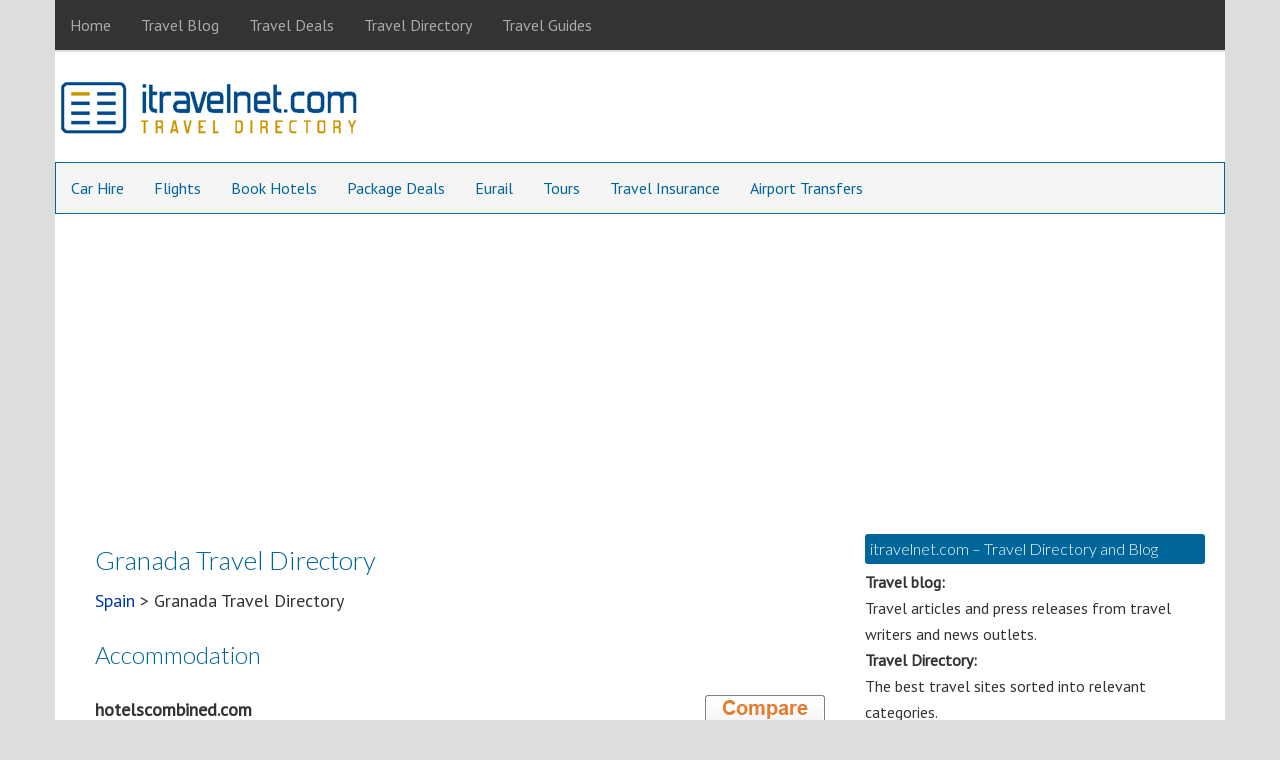

--- FILE ---
content_type: text/html; charset=utf-8
request_url: https://www.google.com/recaptcha/api2/aframe
body_size: 258
content:
<!DOCTYPE HTML><html><head><meta http-equiv="content-type" content="text/html; charset=UTF-8"></head><body><script nonce="qpp-0quRxtQgU1EkqGbiwQ">/** Anti-fraud and anti-abuse applications only. See google.com/recaptcha */ try{var clients={'sodar':'https://pagead2.googlesyndication.com/pagead/sodar?'};window.addEventListener("message",function(a){try{if(a.source===window.parent){var b=JSON.parse(a.data);var c=clients[b['id']];if(c){var d=document.createElement('img');d.src=c+b['params']+'&rc='+(localStorage.getItem("rc::a")?sessionStorage.getItem("rc::b"):"");window.document.body.appendChild(d);sessionStorage.setItem("rc::e",parseInt(sessionStorage.getItem("rc::e")||0)+1);localStorage.setItem("rc::h",'1768909522596');}}}catch(b){}});window.parent.postMessage("_grecaptcha_ready", "*");}catch(b){}</script></body></html>